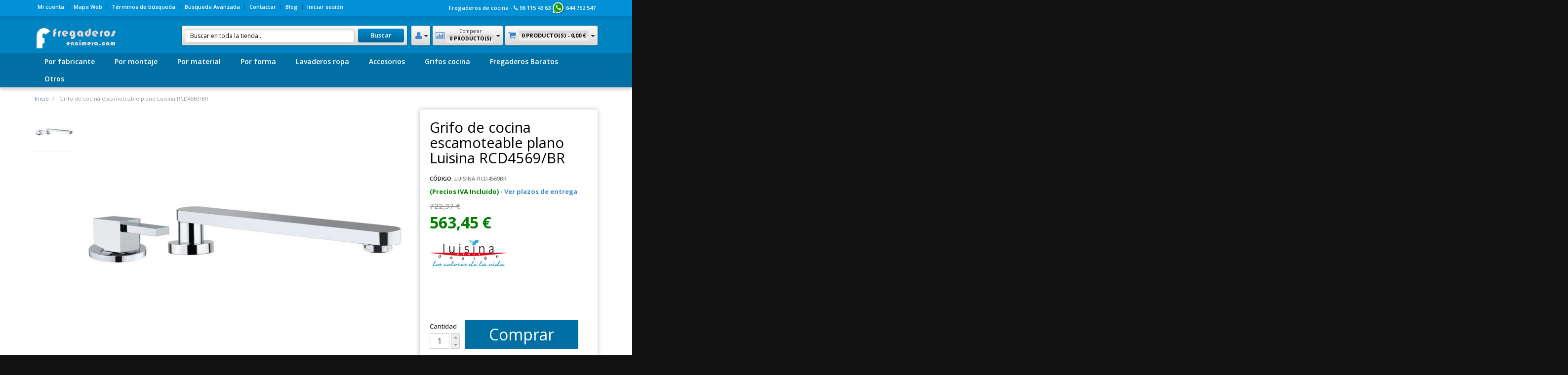

--- FILE ---
content_type: text/html; charset=UTF-8
request_url: https://www.fregaderosencimera.com/grifo-de-cocina-escamoteable-plano-luisina-rcd4569-br.html
body_size: 16861
content:
<!DOCTYPE html>
<html lang="es">
    <head>
        <meta charset="text/html; charset=utf-8">
<meta http-equiv="X-UA-Compatible" content="IE=edge">
<meta name="viewport" content="width=device-width, initial-scale=1, maximum-scale=1, user-scalable=no">
<title>▷ Grifo de cocina escamoteable plano Luisina RCD4569/BR | Comprar oferta</title>
<meta name="description" content="【ESCAMOTEABLE】Grifo de cocina diseño plano Luisina RCD4569BR  | 3 años de garantía | Envío directo">
<meta name="keywords" content="">
<meta name="robots" content="INDEX,FOLLOW">
<link rel="icon" href="https://www.fregaderosencimera.com/media/favicon/default/favicon_1.ico" type="image/x-icon">
<link rel="shortcut icon" href="https://www.fregaderosencimera.com/media/favicon/default/favicon_1.ico" type="image/x-icon">
<!--[if lt IE 7]>
<script type="text/javascript">
//<![CDATA[
    var BLANK_URL = 'https://www.fregaderosencimera.com/js/blank.html';
    var BLANK_IMG = 'https://www.fregaderosencimera.com/js/spacer.gif';
//]]>
</script>
<![endif]-->
<script type="text/javascript">
//<![CDATA[
    var SharkSkin_text = {
		error:'Error',
		information:'Información',
		ok:'Ok',
		continue_shopping:'Continue shopping',
		checkout:'Realizar Pedido',
		shopping_cart:'Carrito de la compra',
		settings_saved:'Settings successfully saved!',
	};
//]]>
</script><link rel="stylesheet" type="text/css" href="https://www.fregaderosencimera.com/media/css_secure/2d1d9800875f587237a2b7a9dd21748e.min.css" media="all" />
<link rel="stylesheet" type="text/css" href="https://www.fregaderosencimera.com/media/css_secure/46c7229768db5fb2c2015c65b8c799db.min.css" />
<script type="text/javascript" src="https://www.fregaderosencimera.com/media/js/e784c262a2a4c609a739e4cac28d9983.min.js"></script>
<link rel="stylesheet" type="text/css" href="//fonts.googleapis.com/css?family=Open+Sans:normal,semibold,bold,italic,semibolditalic,bolditalic" />
<link href="https://www.fregaderosencimera.com/rss/catalog/new/store_id/1/" title="Nuevos productos" rel="alternate" type="application/rss+xml" />
<link rel="canonical" href="https://www.fregaderosencimera.com/grifo-de-cocina-escamoteable-plano-luisina-rcd4569-br.html" />
<!--[if lt IE 9]>
<script type="text/javascript" src="https://www.fregaderosencimera.com/media/js/115c8ffba262baa210e4f4bd142c1212.min.js"></script>
<![endif]-->
<!--[if lt IE 8]>
<link rel="stylesheet" type="text/css" href="https://www.fregaderosencimera.com/media/css_secure/3cb21d5ab259cce5385ff63bb1b41723.min.css" />
<![endif]-->
<script type="text/javascript">
//<![CDATA[
Mage.Cookies.path     = '/';
Mage.Cookies.domain   = '.www.fregaderosencimera.com';
//]]>
</script>
<script type="text/javascript">
//<![CDATA[
optionalZipCountries = ["IE","PA","HK","MO"];
//]]>
</script>
    <script>
        window.dataLayer = window.dataLayer || [];window.dataLayer.push({"customerGroupCode":"NOT LOGGED IN","productId":"1536","productName":"Grifo de cocina escamoteable plano Luisina RCD4569\/BR","productSku":"Luisina-RCD4569BR","productPrice":"563.45","productPriceExcludingTax":"465.66","productTax":"97.79","productTaxRate":21,"productType":"simple","productBrand":"Luisina","pageType":"catalog\/product\/view"});
                        window.dataLayer.push({"ecommerce":{"detail":{"products":[{"id":"1536","name":"Grifo de cocina escamoteable plano Luisina RCD4569\/BR","sku":"Luisina-RCD4569BR","price":"563.45","priceexcludingtax":"465.66","tax":"97.79","taxrate":21,"brand":"Luisina"}]},"currencyCode":"EUR"}});
        (function (w, d, s, l, i) {
            if (i == '') { return console.log('No GTM ID provided'); }
            w[l] = w[l] || [];
            w[l].push({'gtm.start': new Date().getTime(), event: 'gtm.js'});
            if (i == 'DEBUG') return;
            var f = d.getElementsByTagName(s)[0], j = d.createElement(s), dl = l != 'dataLayer' ? '&l=' + l : '';
            var environment = '';
            j.async = true;
            j.src = 'https://www.googletagmanager.com/gtm.js?id=' + i + dl + environment;
            f.parentNode.insertBefore(j, f);
        })(window, document, 'script', 'dataLayer', 'GTM-MDC54VWN');
    </script>
<script type="text/javascript">//<![CDATA[
        var Translator = new Translate({"Please select an option.":"Por favor, seleccione una opci\u00f3n.","This is a required field.":"Campo requerido.","Please enter a valid number in this field.":"Por favor, escriba un n\u00famero v\u00e1lido en este campo.","Please use letters only (a-z or A-Z) in this field.":"Por favor, utilice s\u00f3lo letras (a-z \u00f3 A-Z) en este campo.","Please use only letters (a-z), numbers (0-9) or underscore(_) in this field, first character should be a letter.":"Por favor, use s\u00f3lo letras (a-z), n\u00fameros (0-9) o guiones bajos(_) en este campo. El primer car\u00e1cter debe ser una letra.","Please enter a valid phone number. For example (123) 456-7890 or 123-456-7890.":"Por favor, escriba un n\u00famero de tel\u00e9fono v\u00e1lido.","Please enter a valid date.":"Por favor, escriba una fecha v\u00e1lida.","Please enter a valid email address. For example johndoe@domain.com.":"Por favor, escriba una direcci\u00f3n de correo v\u00e1lida. Por ejemplo perez@dominio.com","Please enter more characters or clean leading or trailing spaces.":"Introduce m\u00e1s caracteres y no utilices espacios","Please make sure your passwords match.":"Aseg\u00farese de que sus contrase\u00f1as coinciden.","Please enter a valid URL. For example http:\/\/www.example.com or www.example.com":"Por favor, escriba una URL v\u00e1lida. Por ejemplo http:\/\/www.ejemplo.com o www.ejemplo.com","Please enter a valid social security number. For example 123-45-6789.":"Por favor, escriba un n\u00famero v\u00e1lido de seguridad social.","Please enter a valid zip code. For example 90602 or 90602-1234.":"Por favor, escriba un c\u00f3digo postal v\u00e1lido.","Please enter a valid zip code.":"Por favor, escriba un c\u00f3digo postal v\u00e1lido.","Please use this date format: dd\/mm\/yyyy. For example 17\/03\/2006 for the 17th of March, 2006.":"Por favor, use este formato de fecha: dd\/mm\/aaaa. Por ejemplo, 17\/03\/2006 para 17 de marzo de 2006.","Please enter a valid $ amount. For example $100.00.":"Por favor, escriba un importe v\u00e1lido.","Please select one of the above options.":"Por favor, seleccione una de las opciones arriba.","Please select one of the options.":"Por favor, seleccione una de las opciones.","Please select State\/Province.":"Por favor, seleccione Estado\/Provincia","Please enter a number greater than 0 in this field.":"Por favor, escriba un n\u00famero mayor que 0 en este campo.","Please enter a valid credit card number.":"Por favor, escriba un n\u00famero de tarjeta de cr\u00e9dito v\u00e1lido.","Please wait, loading...":"Por favor, espere. Cargando...","Complete":"Completa","Add Products":"A\u00f1adir productos","Please choose to register or to checkout as a guest":"Por favor, elija registrarse o comprar como invitado","Please specify shipping method.":"Por favor, especifique m\u00e9todo de env\u00edo.","Please specify payment method.":"Por favor, especifique forma de pago.","Add to Cart":"Comprar","In Stock":"","Out of Stock":"Fuera de existencia"});
        //]]></script>
<style type="text/css">
  .tooltip {
    display: inline;
    position: relative;
  }
  .tooltip:hover:after {
    bottom: 26px;
    content: attr(title); /* este es el texto que será mostrado */
    left: 20%;
    position: absolute;
    z-index: 98;
    /* el formato gráfico */
    background: rgba(0,0,0, 1); /* el color de fondo */
    border-radius: 5px;
    color: #ff6600; /* el color del texto */
    font-family: Arial;
    font-size: 12px;
    padding: 5px 15px;
    text-align: center;
    width: 120px;
  }
  .tooltip:hover:before {
background: rgba(0,0,0, 1);
    bottom: 20px;
    content: "";
    left: 50%;
    position: absolute;
    z-index: 99;
    /* el triángulo inferior */
    border: solid;
    border-color: rgba(229,255,204, 1) transparent;
    border-width: 6px 6px 0 6px;
  }
</style>
<style>p.top-promo {display: none;}</style> 
  <style>.special-price .price-label {display: none;}</style>

<script type="text/javascript" src="//platform-api.sharethis.com/js/sharethis.js#property=59a7ef118774280011225a1d&product=inline-share-buttons"></script>

<style>.category-banner .text-box {color: navy;}</style>

<style>
.category-products .products-grid .item .product-list-grid-box .price-box
{
text-align: center;
}
.category-products .products-grid .item .product-list-grid-box .price-box .special-price .price {
    color: #239b56;
font-size: x-large;
}
.category-products .products-grid .item .product-list-grid-box .price-box .old-price .price {
    color: #c00;
}

.product-page .product-short-info-box .product-shop-container .qty-holder + .btn-add-to-cart {
   font-size: xx-large;
   padding: 6px 15%;
}

.product-page .product-short-info-box .price-box .special-price .price {
    color: green;
}

.product-page .product-short-info-box .product-shop-container .price-box .special-price .price, .product-page .product-short-info-box .product-shop-container .price-box .full-product-price .price {
    font-size: xx-large;
}

.button.btn.btn-primary.btn-proceed-checkout.btn-checkout {
    font-size: xx-large;
}

.old-price {
    text-decoration: line-through;
    color: red;
}

.special-price {
    color: green;
}

.product-page .product-page-crosssell .price-box {
    font-size: x-large;
}

.product-page .product-page-right .product .product-details .price-box {
    font-size: x-large;
}


.category-products .products-grid .item .product-list-grid-box .product-name a {
    font-size: 14px;
    font-weight: 400;
}

.btn.btn-primary.add-to-cart {
    font-size: x-large;
    padding: 6px 40%;
}
.radio
{
display: inline;
}

.revi_rating_container {
    display: none;
}
</style>

<!-- Google Tag Manager -->
<script>(function(w,d,s,l,i){w[l]=w[l]||[];w[l].push({'gtm.start':
new Date().getTime(),event:'gtm.js'});var f=d.getElementsByTagName(s)[0],
j=d.createElement(s),dl=l!='dataLayer'?'&l='+l:'';j.async=true;j.src=
'https://www.googletagmanager.com/gtm.js?id='+i+dl;f.parentNode.insertBefore(j,f);
})(window,document,'script','dataLayer','GTM-MDC54VWN');</script>
<!-- End Google Tag Manager -->
    </head>
    <body class=" catalog-product-view catalog-product-view product-grifo-de-cocina-escamoteable-plano-luisina-rcd4569-br">

            <noscript>
        <iframe src="https://www.googletagmanager.com/ns.html?id=GTM-MDC54VWN" height="0" width="0" style="display:none;visibility:hidden"></iframe>
    </noscript>
<div class="widget widget-static-block"></div>

        <div id="sharkskin-global-notices">
                <noscript>
        <div class="global-site-notice noscript">
            <div class="container notice-inner">    
                <p><strong>JavaScript seems to be disabled in your browser.</strong><br />
                You must have JavaScript enabled in your browser to utilize the functionality of this website.</p>
            </div>
        </div>
    </noscript>
                    </div>
        <header id="sharkskin-header" class="container-fluid">
    <div class="row">
        <section id="sharkskin-header-top">
            <div class="container">
                <div class="row">
                    <div class="col-sm-12 sharkskin-collapse sharkskin-collapse-fixed sharkskin-collapse-left" id="sharkskin-header-switchers-collapse">
                                                                                                <div class="sharkskin-header-toplinks sharkskin-collapse sharkskin-collapse-fixed sharkskin-collapse-left" id="sharkskin-header-toplinks-collapse">
                            <ul class="sharkskin-links">
                        <li class="first" ><a href="https://www.fregaderosencimera.com/customer/account/" title="Mi cuenta" >Mi cuenta</a></li>
                                <li ><a href="https://www.fregaderosencimera.com/catalog/seo_sitemap/category/" title="Mapa Web" >Mapa Web</a></li>
                                <li ><a href="https://www.fregaderosencimera.com/catalogsearch/term/popular/" title="Términos de búsqueda" >Términos de búsqueda</a></li>
                                <li ><a href="https://www.fregaderosencimera.com/catalogsearch/advanced/" title="Búsqueda Avanzada" >Búsqueda Avanzada</a></li>
                                <li ><a href="https://www.fregaderosencimera.com/contacts/" title="Contactar" >Contactar</a></li>
                                <li ><a href="https://www.fregaderosencimera.com/noticias/" title="Blog" class="top-link-blog">Blog</a></li>
                                <li class=" last" ><a href="https://www.fregaderosencimera.com/customer/account/login/" title="Iniciar sesión" >Iniciar sesión</a></li>
            </ul>
                        </div>
                        <div class="welcome-msg hidden-xs">Fregaderos de cocina - <i class="fa fa-phone"></i> 96 115 43 63 <img src="https://www.fregaderosencimera.com/media/wysiwyg/logos/logo-wassap.png" alt="Whatsapp 644 752 547" title="Whatsapp 644 752 547" width="25"> 644 752 547 </div>
                    </div>
                </div>
            </div>
        </section>
        <section id="sharkskin-header-main">
            <div id="sharkskin-header-main-container" class="container sharkskin-collapse-global-header">
                <div class="row">
                    <div class="col-xs-4 sharkskin-header-mobile-toggle sharkskin-collapse-visible text-left-xs">
                        <div class="btn-group">
            <button type="button" class="btn btn-clear sharkskin-collapse-toggle first last" data-target="#sharkskin-header-menu-collapse"><i class="fa fa-bars"></i></button>
    </div>
                    </div>
                    <div class="col-md-3 col-xs-4 text-center-xs text-left-md">
                                                <h2 class="logo sharkskin-collapse">
                                                    <a href="https://www.fregaderosencimera.com/" title="Fregaderos de cocina" class="logo">
                                <img src="https://www.fregaderosencimera.com/media/cache/1/wysiwyg/logo/165x47/a4e40ebdc3e371adff845072e1c73f37/default/logo-fregaderos-encimera.png" alt="Fregaderos de cocina" width="165"height="47">
                            </a>
                                                </h2>
                                                
                        
                        <h2 class="mobile-logo sharkskin-collapse-visible">
                            <a href="https://www.fregaderosencimera.com/" title="Fregaderos de cocina" class="logo">
                                <img src="https://www.fregaderosencimera.com/media/cache/1/wysiwyg/logo/150x43/a4e40ebdc3e371adff845072e1c73f37/default/logo-fregaderos-encimera.png" alt="Fregaderos de cocina">
                            </a>
                        </h2>
                    </div>
                    <div class="col-xs-4 sharkskin-header-mobile-toggle sharkskin-collapse-visible text-right-xs">
                        <div class="btn-group">
            <button type="button" class="btn btn-clear sharkskin-collapse-toggle first" data-target="#sharkskin-header-search-collapse"><i class="fa fa-search"></i></button>
            <button type="button" class="btn btn-clear sharkskin-collapse-toggle  last" data-target="#sharkskin-header-cart-collapse"><i class="fa fa-shopping-cart"></i></button>
    </div>
                    </div>
                    <div class="col-md-9 col-xs-12">
                        <div class="sharkskin-header-widget sharkskin-header-cart sharkskin-collapse sharkskin-collapse-fixed sharkskin-collapse-left" id="sharkskin-header-cart-collapse">
                            <div id="sharkskin-header-cart">
    <a href="https://www.fregaderosencimera.com/checkout/cart/" class="widget-header">
        <i class="fa fa-shopping-cart"></i>
        <span class="sharkskin-cart-items">
            0 Producto(s) -
                            <span class="price">0,00 €</span>                                    </span>
        <i class="fa fa-caret-down"></i>
    </a>
    <div class="widget-content">
        
<div id="minicart-error-message" class="minicart-message"></div>
<div id="minicart-success-message" class="minicart-message"></div>
<div class="minicart-wrapper">
    <p class="block-subtitle">
        Artículo(s) añadidos recientemente    </p>
                    <div class="empty">No tiene artículos en su carrito de compras.</div>
    </div>    </div>
</div>                        </div>
                        <div class="sharkskin-header-widget sharkskin-header-compare sharkskin-collapse sharkskin-collapse-fixed sharkskin-collapse-left" id="sharkskin-header-compare-collapse">
                            <div id="sharkskin-header-compare">
    <a href="https://www.fregaderosencimera.com/catalog/product_compare/index/uenc/aHR0cHM6Ly93d3cuZnJlZ2FkZXJvc2VuY2ltZXJhLmNvbS9ncmlmby1kZS1jb2NpbmEtZXNjYW1vdGVhYmxlLXBsYW5vLWx1aXNpbmEtcmNkNDU2OS1ici5odG1s/" class="widget-header">
        <i class="fa fa-bar-chart-o fa-2"></i>
        <span class="sharkskin-compare-middle-container">
            <small>Comparar</small>
            <span class="sharkskin-compare-items">0 Producto(s)</span>
        </span>
        <i class="fa fa-caret-down"></i>
    </a>
    <div class="widget-content">
        <div class="block block-list block-compare-header">
            <div class="block-content">
                            <div class="empty">No tiene artículos para comparar.</div>
                        </div>
        </div>
    </div>
</div>                        </div>
                                                <div class="sharkskin-header-widget last sharkskin-header-user-links sharkskin-collapse sharkskin-collapse-fixed sharkskin-collapse-left" id="sharkskin-header-user-links-collapse">
                            <a href="https://www.fregaderosencimera.com/customer/account/" class="widget-header">
    <i class="fa fa-user"></i>
    <i class="fa fa-caret-down"></i>
</a>
<div class="widget-content">
    <ul class="sharkskin-links">
                                    </ul>
</div>                        </div>
                                                <div class="sharkskin-header-search sharkskin-collapse sharkskin-collapse-fixed sharkskin-collapse-top" id="sharkskin-header-search-collapse">
                            <form id="search-mini-form-header" action="https://www.fregaderosencimera.com/catalogsearch/result/" method="get"
    class="searchautocomplete UI-SEARCHAUTOCOMPLETE"
    data-tip="Buscar en toda la tienda..."
    data-url="//www.fregaderosencimera.com/searchautocomplete/ajax/get/"
    data-minchars="3"
    data-delay="500">

    <div class="form-search search-form">
        
        <span class="search-submit-wrapper">
        <button type="submit" title="Buscar" id="search-submit-header"  class="button search-button"><span><span>Buscar</span></span></button>
        </span>

        <span class="search-input-wrapper">

        
        <input id="search-input-header" type="text" autocomplete="off"  name="q" value="" class="input-text UI-SEARCH UI-NAV-INPUT" maxlength="128" />
        

        <div class="searchautocomplete-loader UI-LOADER">
            <div id="g01"></div>
            <div id="g02"></div>
            <div id="g03"></div>
            <div id="g04"></div>
            <div id="g05"></div>
            <div id="g06"></div>
            <div id="g07"></div>
            <div id="g08"></div>
        </div>
        </span>
        <div style="display:none" id="search_autocomplete" class="UI-PLACEHOLDER search-autocomplete searchautocomplete-placeholder"></div>
    </div>
</form>
                        </div>
                    </div>
                </div>
            </div>
        </section>
                <nav id="sharkskin-header-menu">
            <div id="sharkskin-header-menu-container" class="sharkskin-sticky">
                <div class="container">
                    <div class="sharkskin-collapse sharkskin-collapse-fixed sharkskin-collapse-left" id="sharkskin-header-menu-collapse">
                        <div class="sharkskin-collapse-fwr">
                            <ul class="sharkskin-megamenu"><li class="level0 nav-1 first parent"><button type="button" class="btn btn-clear sharkskin-mobile-opener sharkskin-collapse-visible"><i class="fa fa-chevron-right"></i></button><a href="https://www.fregaderosencimera.com/fabricante.html" class="level0 has-children">Por fabricante</a><ul class="level0 megamenu-dropdown megamenu-mega2"><li class="level1 sharkskin-collapse-visible sharkskin-mobile-closer">Por fabricante</li><li class="level1 sharkskin-collapse-visible"><a class="level1" href="https://www.fregaderosencimera.com/fabricante.html">Ver Todo Por fabricante</a></li><li class="level1 nav-1-1 first megamenu-col clear-left col-first"><a href="https://www.fregaderosencimera.com/fabricante/fregaderos-poalgi.html" class="level1 "><div class="child-image"><img class="sharkskin-unsharp sharkskin-collapse" alt="Fregaderos Poalgi" title="Fregaderos Poalgi en fregaderosencimera.com" src="https://www.fregaderosencimera.com/media/cache/1/catalog/category/150x100/a4e40ebdc3e371adff845072e1c73f37/fregaderos-poalgi-2021.jpg" width="150" height="100" /></div><span class="child-title">Fregaderos Poalgi</span></a></li><li class="level1 nav-1-2 megamenu-col"><a href="https://www.fregaderosencimera.com/fabricante/fregaderos-syan.html" class="level1 "><div class="child-image"><img class="sharkskin-unsharp sharkskin-collapse" alt="Fregaderos Syan" title="Fregaderos Syan en fregaderosencimera.com" src="https://www.fregaderosencimera.com/media/cache/1/catalog/category/150x100/a4e40ebdc3e371adff845072e1c73f37/fregaderos-syan.jpg" width="150" height="100" /></div><span class="child-title">Fregaderos Syan</span></a></li><li class="level1 nav-1-3 megamenu-col"><a href="https://www.fregaderosencimera.com/fabricante/fregaderos-mundilite.html" class="level1 "><div class="child-image"><img class="sharkskin-unsharp sharkskin-collapse" alt="Fregaderos Mundilite" title="Fregaderos Mundilite en fregaderosencimera.com" src="https://www.fregaderosencimera.com/media/cache/1/catalog/category/150x100/a4e40ebdc3e371adff845072e1c73f37/fregaderos-mundilite.jpg" width="150" height="100" /></div><span class="child-title">Fregaderos Mundilite</span></a></li><li class="level1 nav-1-4 megamenu-col"><a href="https://www.fregaderosencimera.com/fabricante/fregaderos-andemen.html" class="level1 "><div class="child-image"><img class="sharkskin-unsharp sharkskin-collapse" alt="Fregaderos Andemen" title="Fregaderos Andemen en fregaderosencimera.com" src="https://www.fregaderosencimera.com/media/cache/1/catalog/category/150x100/a4e40ebdc3e371adff845072e1c73f37/logo-andemen-150_1.jpg" width="150" height="100" /></div><span class="child-title">Fregaderos Andemen</span></a></li><li class="level1 nav-1-5 megamenu-col"><a href="https://www.fregaderosencimera.com/fabricante/fregaderos-teka.html" class="level1 "><div class="child-image"><img class="sharkskin-unsharp sharkskin-collapse" alt="Fregaderos Teka" title="Fregaderos Teka en fregaderosencimera.com" src="https://www.fregaderosencimera.com/media/cache/1/catalog/category/150x100/a4e40ebdc3e371adff845072e1c73f37/fregaderos-teka.jpg" width="150" height="100" /></div><span class="child-title">Fregaderos Teka</span></a></li><li class="level1 nav-1-6 megamenu-col"><a href="https://www.fregaderosencimera.com/fabricante/fregaderos-reginox.html" class="level1 "><div class="child-image"><img class="sharkskin-unsharp sharkskin-collapse" alt="Fregaderos Reginox" title="Fregaderos Reginox en fregaderosencimera.com" src="https://www.fregaderosencimera.com/media/cache/1/catalog/category/150x100/a4e40ebdc3e371adff845072e1c73f37/fregaderos-reginox.jpg" width="150" height="100" /></div><span class="child-title">Fregaderos Reginox</span></a></li><li class="level1 nav-1-7 megamenu-col clear-left col-first"><a href="https://www.fregaderosencimera.com/fabricante/fregaderos-sf.html" class="level1 "><div class="child-image"><img class="sharkskin-unsharp sharkskin-collapse" alt="Fregaderos SF" title="Fregaderos SF en fregaderosencimera.com" src="https://www.fregaderosencimera.com/media/cache/1/catalog/category/150x100/a4e40ebdc3e371adff845072e1c73f37/fregaderos-SF.jpg" width="150" height="100" /></div><span class="child-title">Fregaderos SF</span></a></li><li class="level1 nav-1-8 megamenu-col"><a href="https://www.fregaderosencimera.com/fabricante/fregaderos-rodi.html" class="level1 "><div class="child-image"><img class="sharkskin-unsharp sharkskin-collapse" alt="Fregaderos Rodi" title="Fregaderos Rodi en fregaderosencimera.com" src="https://www.fregaderosencimera.com/media/cache/1/catalog/category/150x100/a4e40ebdc3e371adff845072e1c73f37/fregaderos-rodi.jpg" width="150" height="100" /></div><span class="child-title">Fregaderos Rodi</span></a></li><li class="level1 nav-1-9 megamenu-col"><a href="https://www.fregaderosencimera.com/fabricante/fregaderos-luisina.html" class="level1 "><div class="child-image"><img class="sharkskin-unsharp sharkskin-collapse" alt="Fregaderos Luisina" title="Fregaderos Luisina en fregaderosencimera.com" src="https://www.fregaderosencimera.com/media/cache/1/catalog/category/150x100/a4e40ebdc3e371adff845072e1c73f37/fregaderos-luisina.jpg" width="150" height="100" /></div><span class="child-title">Fregaderos Luisina</span></a></li><li class="level1 nav-1-10 megamenu-col"><a href="https://www.fregaderosencimera.com/fabricante/fregaderos-chambord.html" class="level1 "><div class="child-image"><img class="sharkskin-unsharp sharkskin-collapse" alt="Fregaderos Chambord" title="Fregaderos Chambord en fregaderosencimera.com" src="https://www.fregaderosencimera.com/media/cache/1/catalog/category/150x100/a4e40ebdc3e371adff845072e1c73f37/fregaderos-chambord.jpg" width="150" height="100" /></div><span class="child-title">Fregaderos Chambord</span></a></li><li class="level1 nav-1-11 megamenu-col"><a href="https://www.fregaderosencimera.com/fabricante/fregaderos-pyramis.html" class="level1 "><div class="child-image"><img class="sharkskin-unsharp sharkskin-collapse" alt="Fregaderos Pyramis" title="Fregaderos Pyramis en fregaderosencimera.com" src="https://www.fregaderosencimera.com/media/cache/1/catalog/category/150x100/a4e40ebdc3e371adff845072e1c73f37/fregaderos-pyramis.jpg" width="150" height="100" /></div><span class="child-title">Fregaderos Pyramis</span></a></li><li class="level1 nav-1-12 last megamenu-col"><a href="https://www.fregaderosencimera.com/fabricante/fregaderos-roca.html" class="level1 "><div class="child-image"><img class="sharkskin-unsharp sharkskin-collapse" alt="Fregaderos Roca" title="Fregaderos Roca en fregaderosencimera.com" src="https://www.fregaderosencimera.com/media/cache/1/catalog/category/150x100/a4e40ebdc3e371adff845072e1c73f37/fregaderos-roca.jpg" width="150" height="100" /></div><span class="child-title">Fregaderos Roca</span></a></li></ul></li><li class="level0 nav-2 parent"><button type="button" class="btn btn-clear sharkskin-mobile-opener sharkskin-collapse-visible"><i class="fa fa-chevron-right"></i></button><a href="https://www.fregaderosencimera.com/por-tipo-de-montaje.html" class="level0 has-children">Por montaje</a><ul class="level0 megamenu-dropdown megamenu-mega2"><li class="level1 sharkskin-collapse-visible sharkskin-mobile-closer">Por montaje</li><li class="level1 sharkskin-collapse-visible"><a class="level1" href="https://www.fregaderosencimera.com/por-tipo-de-montaje.html">Ver Todo Por montaje</a></li><li class="level1 nav-2-1 first megamenu-col clear-left col-first"><a href="https://www.fregaderosencimera.com/por-tipo-de-montaje/fregaderos-sobre-encimera.html" class="level1 "><div class="child-image"><img class="sharkskin-unsharp sharkskin-collapse" alt="Fregaderos Sobre Encimera" title="Fregaderos Sobre Encimera en fregaderosencimera.com" src="https://www.fregaderosencimera.com/media/cache/1/catalog/category/150x100/a4e40ebdc3e371adff845072e1c73f37/fregaderos-sobre-encimera.jpg" width="150" height="100" /></div><span class="child-title">Fregaderos Sobre Encimera</span></a></li><li class="level1 nav-2-2 megamenu-col"><a href="https://www.fregaderosencimera.com/por-tipo-de-montaje/bajo-encimera.html" class="level1 "><div class="child-image"><img class="sharkskin-unsharp sharkskin-collapse" alt="Fregaderos Bajo Encimera" title="Fregaderos Bajo Encimera en fregaderosencimera.com" src="https://www.fregaderosencimera.com/media/cache/1/catalog/category/150x100/a4e40ebdc3e371adff845072e1c73f37/fregaderos-bajo-encimera.jpg" width="150" height="100" /></div><span class="child-title">Fregaderos Bajo Encimera</span></a></li><li class="level1 nav-2-3 megamenu-col"><a href="https://www.fregaderosencimera.com/por-tipo-de-montaje/enrasado-encimera.html" class="level1 "><div class="child-image"><img class="sharkskin-unsharp sharkskin-collapse" alt="Fregaderos Enrasado Encimera" title="Fregaderos Enrasado Encimera en fregaderosencimera.com" src="https://www.fregaderosencimera.com/media/cache/1/catalog/category/150x100/a4e40ebdc3e371adff845072e1c73f37/fregaderos-enrasado.jpg" width="150" height="100" /></div><span class="child-title">Fregaderos Enrasado Encimera</span></a></li><li class="level1 nav-2-4 last megamenu-col"><a href="https://www.fregaderosencimera.com/por-tipo-de-montaje/sobre-mueble.html" class="level1 "><div class="child-image"><img class="sharkskin-unsharp sharkskin-collapse" alt="Fregaderos Sobre Mueble" title="Fregaderos Sobre Mueble en fregaderosencimera.com" src="https://www.fregaderosencimera.com/media/cache/1/catalog/category/150x100/a4e40ebdc3e371adff845072e1c73f37/fregaderos-sobre-mueble.jpg" width="150" height="100" /></div><span class="child-title">Fregaderos Sobre Mueble</span></a></li></ul></li><li class="level0 nav-3 parent"><button type="button" class="btn btn-clear sharkskin-mobile-opener sharkskin-collapse-visible"><i class="fa fa-chevron-right"></i></button><a href="https://www.fregaderosencimera.com/por-tipo-de-material.html" class="level0 has-children">Por material</a><ul class="level0 megamenu-dropdown megamenu-mega2"><li class="level1 sharkskin-collapse-visible sharkskin-mobile-closer">Por material</li><li class="level1 sharkskin-collapse-visible"><a class="level1" href="https://www.fregaderosencimera.com/por-tipo-de-material.html">Ver Todo Por material</a></li><li class="level1 nav-3-1 first megamenu-col clear-left col-first"><a href="https://www.fregaderosencimera.com/por-tipo-de-material/fregaderos-de-acero-inoxidable.html" class="level1 "><div class="child-image"><img class="sharkskin-unsharp sharkskin-collapse" alt="Fregaderos de Acero inoxidable" title="Fregaderos de Acero inoxidable en fregaderosencimera.com" src="https://www.fregaderosencimera.com/media/cache/1/catalog/category/150x100/a4e40ebdc3e371adff845072e1c73f37/fregaderos-acero.jpg" width="150" height="100" /></div><span class="child-title">Fregaderos de Acero inoxidable</span></a></li><li class="level1 nav-3-2 megamenu-col"><a href="https://www.fregaderosencimera.com/por-tipo-de-material/fregaderos-de-fibra.html" class="level1 "><div class="child-image"><img class="sharkskin-unsharp sharkskin-collapse" alt="Fregaderos de Fibra" title="Fregaderos de Fibra en fregaderosencimera.com" src="https://www.fregaderosencimera.com/media/cache/1/catalog/category/150x100/a4e40ebdc3e371adff845072e1c73f37/fregaderos-fibra.jpg" width="150" height="100" /></div><span class="child-title">Fregaderos de Fibra</span></a></li><li class="level1 nav-3-3 megamenu-col"><a href="https://www.fregaderosencimera.com/por-tipo-de-material/fregaderos-de-granito.html" class="level1 "><div class="child-image"><img class="sharkskin-unsharp sharkskin-collapse" alt="Fregaderos de Granito" title="Fregaderos de Granito en fregaderosencimera.com" src="https://www.fregaderosencimera.com/media/cache/1/catalog/category/150x100/a4e40ebdc3e371adff845072e1c73f37/fregaderos-granito.jpg" width="150" height="100" /></div><span class="child-title">Fregaderos de Granito</span></a></li><li class="level1 nav-3-4 megamenu-col"><a href="https://www.fregaderosencimera.com/por-tipo-de-material/poalgi-hekla.html" class="level1 "><div class="child-image"><img class="sharkskin-unsharp sharkskin-collapse" alt="Poalgi Hekla" title="Poalgi Hekla en fregaderosencimera.com" src="https://www.fregaderosencimera.com/media/cache/1/catalog/category/150x100/a4e40ebdc3e371adff845072e1c73f37/poalgi-hekla.jpg" width="150" height="100" /></div><span class="child-title">Poalgi Hekla</span></a></li><li class="level1 nav-3-5 megamenu-col"><a href="https://www.fregaderosencimera.com/por-tipo-de-material/fregaderos-sinteticos.html" class="level1 "><div class="child-image"><img class="sharkskin-unsharp sharkskin-collapse" alt="Fregaderos Sintéticos Solid" title="Fregaderos Sintéticos Solid en fregaderosencimera.com" src="https://www.fregaderosencimera.com/media/cache/1/catalog/category/150x100/a4e40ebdc3e371adff845072e1c73f37/fregaderos-sinteticos-solid.jpg" width="150" height="100" /></div><span class="child-title">Fregaderos Sintéticos Solid</span></a></li><li class="level1 nav-3-6 last megamenu-col"><a href="https://www.fregaderosencimera.com/por-tipo-de-material/fregaderos-de-ceramica.html" class="level1 "><div class="child-image"><img class="sharkskin-unsharp sharkskin-collapse" alt="Fregaderos de Cerámica" title="Fregaderos de Cerámica en fregaderosencimera.com" src="https://www.fregaderosencimera.com/media/cache/1/catalog/category/150x100/a4e40ebdc3e371adff845072e1c73f37/fregaderos-ceramica.jpg" width="150" height="100" /></div><span class="child-title">Fregaderos de Cerámica</span></a></li><li class="level1 megamenu-bottom sharkskin-collapse"><p style="text-align: center;"><a href="https://www.fregaderosencimera.com/por-tipo-de-material/poalgi-hekla.html" title="Poalgi Hekla"><img alt="Fregaderos de granito Poalgi Hekla" src="https://www.fregaderosencimera.com/media/wysiwyg/modelos/poalgi/hekla/banner-fregaderos-poalgi-hekla.jpg" title="Fregaderos de granito Poalgi Hekla" /></a></p></li></ul></li><li class="level0 nav-4 parent"><button type="button" class="btn btn-clear sharkskin-mobile-opener sharkskin-collapse-visible"><i class="fa fa-chevron-right"></i></button><a href="https://www.fregaderosencimera.com/fregadero.html" class="level0 has-children">Por forma</a><ul class="level0 megamenu-dropdown megamenu-mega2"><li class="level1 sharkskin-collapse-visible sharkskin-mobile-closer">Por forma</li><li class="level1 sharkskin-collapse-visible"><a class="level1" href="https://www.fregaderosencimera.com/fregadero.html">Ver Todo Por forma</a></li><li class="level1 nav-4-1 first megamenu-col clear-left col-first"><a href="https://www.fregaderosencimera.com/fregadero/un-seno.html" class="level1 "><div class="child-image"><img class="sharkskin-unsharp sharkskin-collapse" alt="Fregadero un seno" title="Fregadero un seno en fregaderosencimera.com" src="https://www.fregaderosencimera.com/media/cache/1/catalog/category/150x100/a4e40ebdc3e371adff845072e1c73f37/fregadero-un-seno.jpg" width="150" height="100" /></div><span class="child-title">Fregadero un seno</span></a></li><li class="level1 nav-4-2 megamenu-col"><a href="https://www.fregaderosencimera.com/fregadero/un-seno-y-escurridor.html" class="level1 "><div class="child-image"><img class="sharkskin-unsharp sharkskin-collapse" alt="Fregadero un seno y escurridor" title="Fregadero un seno y escurridor en fregaderosencimera.com" src="https://www.fregaderosencimera.com/media/cache/1/catalog/category/150x100/a4e40ebdc3e371adff845072e1c73f37/fregadero-un-seno-y-escurridor.jpg" width="150" height="100" /></div><span class="child-title">Fregadero un seno y escurridor</span></a></li><li class="level1 nav-4-3 megamenu-col"><a href="https://www.fregaderosencimera.com/fregadero/dos-senos.html" class="level1 "><div class="child-image"><img class="sharkskin-unsharp sharkskin-collapse" alt="Fregadero dos senos" title="Fregadero dos senos en fregaderosencimera.com" src="https://www.fregaderosencimera.com/media/cache/1/catalog/category/150x100/a4e40ebdc3e371adff845072e1c73f37/fregadero-dos-senos.jpg" width="150" height="100" /></div><span class="child-title">Fregadero dos senos</span></a></li><li class="level1 nav-4-4 megamenu-col"><a href="https://www.fregaderosencimera.com/fregadero/dos-senos-y-escurridor.html" class="level1 "><div class="child-image"><img class="sharkskin-unsharp sharkskin-collapse" alt="Fregadero dos senos y escurridor" title="Fregadero dos senos y escurridor en fregaderosencimera.com" src="https://www.fregaderosencimera.com/media/cache/1/catalog/category/150x100/a4e40ebdc3e371adff845072e1c73f37/fregadero-dos-senos-y-escurridor.jpg" width="150" height="100" /></div><span class="child-title">Fregadero dos senos y escurridor</span></a></li><li class="level1 nav-4-5 megamenu-col"><a href="https://www.fregaderosencimera.com/fregadero/esquinero.html" class="level1 "><div class="child-image"><img class="sharkskin-unsharp sharkskin-collapse" alt="Fregadero esquinero" title="Fregadero esquinero en fregaderosencimera.com" src="https://www.fregaderosencimera.com/media/cache/1/catalog/category/150x100/a4e40ebdc3e371adff845072e1c73f37/fregadero-esquinero.jpg" width="150" height="100" /></div><span class="child-title">Fregadero esquinero</span></a></li><li class="level1 nav-4-6 megamenu-col"><a href="https://www.fregaderosencimera.com/fregadero/con-escurridor.html" class="level1 "><div class="child-image"><img class="sharkskin-unsharp sharkskin-collapse" alt="Fregadero con escurridor" title="Fregadero con escurridor en fregaderosencimera.com" src="https://www.fregaderosencimera.com/media/cache/1/catalog/category/150x100/a4e40ebdc3e371adff845072e1c73f37/fregadero-con-escurridor.jpg" width="150" height="100" /></div><span class="child-title">Fregadero con escurridor</span></a></li><li class="level1 nav-4-7 megamenu-col clear-left col-first"><a href="https://www.fregaderosencimera.com/fregadero/pequeno.html" class="level1 "><div class="child-image"><img class="sharkskin-unsharp sharkskin-collapse" alt="Fregadero pequeño" title="Fregadero pequeño en fregaderosencimera.com" src="https://www.fregaderosencimera.com/media/cache/1/catalog/category/150x100/a4e40ebdc3e371adff845072e1c73f37/fregadero-pequeno.jpg" width="150" height="100" /></div><span class="child-title">Fregadero pequeño</span></a></li><li class="level1 nav-4-8 megamenu-col"><a href="https://www.fregaderosencimera.com/fregadero/grande.html" class="level1 "><div class="child-image"><img class="sharkskin-unsharp sharkskin-collapse" alt="Fregadero grande" title="Fregadero grande en fregaderosencimera.com" src="https://www.fregaderosencimera.com/media/cache/1/catalog/category/150x100/a4e40ebdc3e371adff845072e1c73f37/fregadero-grande.jpg" width="150" height="100" /></div><span class="child-title">Fregadero grande</span></a></li><li class="level1 nav-4-9 megamenu-col"><a href="https://www.fregaderosencimera.com/fregadero/doble.html" class="level1 "><div class="child-image"><img class="sharkskin-unsharp sharkskin-collapse" alt="Fregadero doble" title="Fregadero doble en fregaderosencimera.com" src="https://www.fregaderosencimera.com/media/cache/1/catalog/category/150x100/a4e40ebdc3e371adff845072e1c73f37/fregadero-doble.jpg" width="150" height="100" /></div><span class="child-title">Fregadero doble</span></a></li><li class="level1 nav-4-10 megamenu-col"><a href="https://www.fregaderosencimera.com/fregadero/redondo.html" class="level1 "><div class="child-image"><img class="sharkskin-unsharp sharkskin-collapse" alt="Fregadero redondo" title="Fregadero redondo en fregaderosencimera.com" src="https://www.fregaderosencimera.com/media/cache/1/catalog/category/150x100/a4e40ebdc3e371adff845072e1c73f37/fregadero-redondo.jpg" width="150" height="100" /></div><span class="child-title">Fregadero redondo</span></a></li><li class="level1 nav-4-11 megamenu-col"><a href="https://www.fregaderosencimera.com/fregadero/cuadrado.html" class="level1 "><div class="child-image"><img class="sharkskin-unsharp sharkskin-collapse" alt="Fregadero cuadrado" title="Fregadero cuadrado en fregaderosencimera.com" src="https://www.fregaderosencimera.com/media/cache/1/catalog/category/150x100/a4e40ebdc3e371adff845072e1c73f37/fregadero-cuadrado.jpg" width="150" height="100" /></div><span class="child-title">Fregadero cuadrado</span></a></li><li class="level1 nav-4-12 last megamenu-col"><a href="https://www.fregaderosencimera.com/fregadero/rectangular.html" class="level1 "><div class="child-image"><img class="sharkskin-unsharp sharkskin-collapse" alt="Fregadero rectangular" title="Fregadero rectangular en fregaderosencimera.com" src="https://www.fregaderosencimera.com/media/cache/1/catalog/category/150x100/a4e40ebdc3e371adff845072e1c73f37/fregadero-rectangular.jpg" width="150" height="100" /></div><span class="child-title">Fregadero rectangular</span></a></li></ul></li><li class="level0 nav-5"><a href="https://www.fregaderosencimera.com/lavaderos-de-ropa.html" class="level0 ">Lavaderos ropa</a></li><li class="level0 nav-6 parent"><button type="button" class="btn btn-clear sharkskin-mobile-opener sharkskin-collapse-visible"><i class="fa fa-chevron-right"></i></button><a href="https://www.fregaderosencimera.com/accesorios.html" class="level0 has-children">Accesorios</a><ul class="level0 megamenu-dropdown megamenu-mega2"><li class="level1 sharkskin-collapse-visible sharkskin-mobile-closer">Accesorios</li><li class="level1 sharkskin-collapse-visible"><a class="level1" href="https://www.fregaderosencimera.com/accesorios.html">Ver Todo Accesorios</a></li><li class="level1 nav-6-1 first megamenu-col clear-left col-first"><a href="https://www.fregaderosencimera.com/accesorios/enchufes-para-cocinas.html" class="level1 "><div class="child-image"><img class="sharkskin-unsharp sharkskin-collapse" alt="Enchufes para cocinas" title="Enchufes para cocinas en fregaderosencimera.com" src="https://www.fregaderosencimera.com/media/cache/1/catalog/category/150x100/a4e40ebdc3e371adff845072e1c73f37/enchufes.jpg" width="150" height="100" /></div><span class="child-title">Enchufes para cocinas</span></a></li><li class="level1 nav-6-2 megamenu-col parent"><button type="button" class="btn btn-clear sharkskin-mobile-opener sharkskin-collapse-visible"><i class="fa fa-chevron-right"></i></button><a href="https://www.fregaderosencimera.com/accesorios/cubos-de-basura-y-reciclaje.html" class="level1 has-children"><div class="child-image"><img class="sharkskin-unsharp sharkskin-collapse" alt="Cubos de Basura y Reciclaje" title="Cubos de Basura y Reciclaje en fregaderosencimera.com" src="https://www.fregaderosencimera.com/media/cache/1/catalog/category/150x100/a4e40ebdc3e371adff845072e1c73f37/cubos-basura.jpg" width="150" height="100" /></div><span class="child-title">Cubos de Basura y Reciclaje</span></a><ul class="level1 mega2-child"><li class="level2 sharkskin-collapse-visible sharkskin-mobile-closer">Cubos de Basura y Reciclaje</li><li class="level2 sharkskin-collapse-visible"><a class="level2" href="https://www.fregaderosencimera.com/accesorios/cubos-de-basura-y-reciclaje.html">View All Cubos de Basura y Reciclaje</a></li><li class="level2 nav-6-2-1 first parent"><button type="button" class="btn btn-clear sharkskin-mobile-opener sharkskin-collapse-visible"><i class="fa fa-chevron-right"></i></button><a href="https://www.fregaderosencimera.com/accesorios/cubos-de-basura-y-reciclaje/cubos-de-basura.html" class="level2 has-children">Cubos de basura</a><ul class="level2 mega1-child2"><li class="level3 sharkskin-collapse-visible sharkskin-mobile-closer">Cubos de basura</li><li class="level3 sharkskin-collapse-visible"><a class="level3" href="https://www.fregaderosencimera.com/accesorios/cubos-de-basura-y-reciclaje/cubos-de-basura.html">View All Cubos de basura</a></li><li class="level3 nav-6-2-1-1 first"><a href="https://www.fregaderosencimera.com/accesorios/cubos-de-basura-y-reciclaje/cubos-de-basura/pull-bajo-fregadero.html" class="level3 ">Pull bajo fregadero</a></li><li class="level3 nav-6-2-1-2"><a href="https://www.fregaderosencimera.com/accesorios/cubos-de-basura-y-reciclaje/cubos-de-basura/ecologicos.html" class="level3 ">Ecológicos</a></li><li class="level3 nav-6-2-1-3"><a href="https://www.fregaderosencimera.com/accesorios/cubos-de-basura-y-reciclaje/cubos-de-basura/cubos-de-apertura-automatica.html" class="level3 ">Cubos de apertura automática</a></li><li class="level3 nav-6-2-1-4"><a href="https://www.fregaderosencimera.com/accesorios/cubos-de-basura-y-reciclaje/cubos-de-basura/cubos-de-empotrar.html" class="level3 ">Cubos de Empotrar</a></li><li class="level3 nav-6-2-1-5 last"><a href="https://www.fregaderosencimera.com/accesorios/cubos-de-basura-y-reciclaje/cubos-de-basura/cubos-gran-capacidad.html" class="level3 ">Cubos gran Capacidad</a></li></ul></li><li class="level2 nav-6-2-2 last"><a href="https://www.fregaderosencimera.com/accesorios/cubos-de-basura-y-reciclaje/sistemas-de-reciclaje.html" class="level2 ">Sistemas de reciclaje</a></li></ul></li><li class="level1 nav-6-3 megamenu-col parent"><button type="button" class="btn btn-clear sharkskin-mobile-opener sharkskin-collapse-visible"><i class="fa fa-chevron-right"></i></button><a href="https://www.fregaderosencimera.com/accesorios/utensilios-de-cocina.html" class="level1 has-children"><div class="child-image"><img class="sharkskin-unsharp sharkskin-collapse" alt="Utensilios de Cocina" title="Utensilios de Cocina en fregaderosencimera.com" src="https://www.fregaderosencimera.com/media/cache/1/catalog/category/150x100/a4e40ebdc3e371adff845072e1c73f37/utensilios.jpg" width="150" height="100" /></div><span class="child-title">Utensilios de Cocina</span></a><ul class="level1 mega2-child"><li class="level2 sharkskin-collapse-visible sharkskin-mobile-closer">Utensilios de Cocina</li><li class="level2 sharkskin-collapse-visible"><a class="level2" href="https://www.fregaderosencimera.com/accesorios/utensilios-de-cocina.html">View All Utensilios de Cocina</a></li><li class="level2 nav-6-3-1 first"><a href="https://www.fregaderosencimera.com/accesorios/utensilios-de-cocina/cestas-y-coladores.html" class="level2 ">Cestas y coladores</a></li><li class="level2 nav-6-3-2"><a href="https://www.fregaderosencimera.com/accesorios/utensilios-de-cocina/dispensadores-de-jabon.html" class="level2 ">Dispensadores de Jabón</a></li><li class="level2 nav-6-3-3"><a href="https://www.fregaderosencimera.com/accesorios/utensilios-de-cocina/tablas-de-corte.html" class="level2 ">Tablas de corte</a></li><li class="level2 nav-6-3-4 last"><a href="https://www.fregaderosencimera.com/accesorios/utensilios-de-cocina/tapas.html" class="level2 ">Tapas</a></li></ul></li><li class="level1 nav-6-4 megamenu-col parent"><button type="button" class="btn btn-clear sharkskin-mobile-opener sharkskin-collapse-visible"><i class="fa fa-chevron-right"></i></button><a href="https://www.fregaderosencimera.com/accesorios/sistemas-de-almacenaje.html" class="level1 has-children"><div class="child-image"><img class="sharkskin-unsharp sharkskin-collapse" alt="Sistemas de Almacenaje" title="Sistemas de Almacenaje en fregaderosencimera.com" src="https://www.fregaderosencimera.com/media/cache/1/catalog/category/150x100/a4e40ebdc3e371adff845072e1c73f37/almacenaje.jpg" width="150" height="100" /></div><span class="child-title">Sistemas de Almacenaje</span></a><ul class="level1 mega2-child"><li class="level2 sharkskin-collapse-visible sharkskin-mobile-closer">Sistemas de Almacenaje</li><li class="level2 sharkskin-collapse-visible"><a class="level2" href="https://www.fregaderosencimera.com/accesorios/sistemas-de-almacenaje.html">View All Sistemas de Almacenaje</a></li><li class="level2 nav-6-4-1 first"><a href="https://www.fregaderosencimera.com/accesorios/sistemas-de-almacenaje/cubetas-de-plastico.html" class="level2 ">Cubetas de plástico</a></li><li class="level2 nav-6-4-2"><a href="https://www.fregaderosencimera.com/accesorios/sistemas-de-almacenaje/kit-con-cubetas.html" class="level2 ">Kit con Cubetas</a></li><li class="level2 nav-6-4-3"><a href="https://www.fregaderosencimera.com/accesorios/sistemas-de-almacenaje/tapetes-antideslizantes.html" class="level2 ">Tapetes antideslizantes</a></li><li class="level2 nav-6-4-4"><a href="https://www.fregaderosencimera.com/accesorios/sistemas-de-almacenaje/tapas-para-cubetas-de-plastico.html" class="level2 ">Tapas para cubetas</a></li><li class="level2 nav-6-4-5 last"><a href="https://www.fregaderosencimera.com/accesorios/sistemas-de-almacenaje/bandejas-fijas.html" class="level2 ">Bandejas Fijas</a></li></ul></li><li class="level1 nav-6-5 megamenu-col parent"><button type="button" class="btn btn-clear sharkskin-mobile-opener sharkskin-collapse-visible"><i class="fa fa-chevron-right"></i></button><a href="https://www.fregaderosencimera.com/accesorios/ac-para-la-instalacion.html" class="level1 has-children"><div class="child-image"><img class="sharkskin-unsharp sharkskin-collapse" alt="Ac para la Instalación" title="Ac para la Instalación en fregaderosencimera.com" src="https://www.fregaderosencimera.com/media/cache/1/catalog/category/150x100/a4e40ebdc3e371adff845072e1c73f37/accesorios-instalacion.jpg" width="150" height="100" /></div><span class="child-title">Ac para la Instalación</span></a><ul class="level1 mega2-child"><li class="level2 sharkskin-collapse-visible sharkskin-mobile-closer">Ac para la Instalación</li><li class="level2 sharkskin-collapse-visible"><a class="level2" href="https://www.fregaderosencimera.com/accesorios/ac-para-la-instalacion.html">View All Ac para la Instalación</a></li><li class="level2 nav-6-5-1 first"><a href="https://www.fregaderosencimera.com/accesorios/ac-para-la-instalacion/tapas-y-tapones.html" class="level2 ">Tapas y tapones</a></li><li class="level2 nav-6-5-2 last"><a href="https://www.fregaderosencimera.com/accesorios/ac-para-la-instalacion/valvulas-y-sifones.html" class="level2 ">Válvulas y sifones</a></li></ul></li><li class="level1 nav-6-6 megamenu-col parent"><button type="button" class="btn btn-clear sharkskin-mobile-opener sharkskin-collapse-visible"><i class="fa fa-chevron-right"></i></button><a href="https://www.fregaderosencimera.com/accesorios/cuberteros-para-cajones.html" class="level1 has-children"><div class="child-image"><img class="sharkskin-unsharp sharkskin-collapse" alt="Cuberteros para cajones" title="Cuberteros para cajones en fregaderosencimera.com" src="https://www.fregaderosencimera.com/media/cache/1/catalog/category/150x100/a4e40ebdc3e371adff845072e1c73f37/cuberteros.jpg" width="150" height="100" /></div><span class="child-title">Cuberteros para cajones</span></a><ul class="level1 mega2-child"><li class="level2 sharkskin-collapse-visible sharkskin-mobile-closer">Cuberteros para cajones</li><li class="level2 sharkskin-collapse-visible"><a class="level2" href="https://www.fregaderosencimera.com/accesorios/cuberteros-para-cajones.html">View All Cuberteros para cajones</a></li><li class="level2 nav-6-6-1 first"><a href="https://www.fregaderosencimera.com/accesorios/cuberteros-para-cajones/abs-economico.html" class="level2 ">Abs Económico</a></li><li class="level2 nav-6-6-2 last"><a href="https://www.fregaderosencimera.com/accesorios/cuberteros-para-cajones/abs.html" class="level2 ">ABS</a></li></ul></li><li class="level1 nav-6-7 last megamenu-col clear-left col-first"><a href="https://www.fregaderosencimera.com/accesorios/otros-accesorios.html" class="level1 "><div class="child-image"><img class="sharkskin-unsharp sharkskin-collapse" alt="Otros accesorios" title="Otros accesorios en fregaderosencimera.com" src="https://www.fregaderosencimera.com/media/cache/1/catalog/category/150x100/a4e40ebdc3e371adff845072e1c73f37/otros-accesorios.jpg" width="150" height="100" /></div><span class="child-title">Otros accesorios</span></a></li></ul></li><li class="level0 nav-7 parent"><button type="button" class="btn btn-clear sharkskin-mobile-opener sharkskin-collapse-visible"><i class="fa fa-chevron-right"></i></button><a href="https://www.fregaderosencimera.com/grifos-de-cocina.html" class="level0 has-children">Grifos cocina</a><ul class="level0 megamenu-dropdown megamenu-mega2"><li class="level1 sharkskin-collapse-visible sharkskin-mobile-closer">Grifos cocina</li><li class="level1 sharkskin-collapse-visible"><a class="level1" href="https://www.fregaderosencimera.com/grifos-de-cocina.html">Ver Todo Grifos cocina</a></li><li class="level1 nav-7-1 first megamenu-col clear-left col-first"><a href="https://www.fregaderosencimera.com/grifos-de-cocina/osmosis.html" class="level1 "><div class="child-image"><img class="sharkskin-unsharp sharkskin-collapse" alt="Osmosis" title="Osmosis en fregaderosencimera.com" src="https://www.fregaderosencimera.com/media/cache/1/catalog/category/150x100/a4e40ebdc3e371adff845072e1c73f37/grifos-osmosis.jpg" width="150" height="100" /></div><span class="child-title">Osmosis</span></a></li><li class="level1 nav-7-2 megamenu-col"><a href="https://www.fregaderosencimera.com/grifos-de-cocina/extraibles.html" class="level1 "><div class="child-image"><img class="sharkskin-unsharp sharkskin-collapse" alt="Extraíbles" title="Extraíbles en fregaderosencimera.com" src="https://www.fregaderosencimera.com/media/cache/1/catalog/category/150x100/a4e40ebdc3e371adff845072e1c73f37/grifos-extraibles.jpg" width="150" height="100" /></div><span class="child-title">Extraíbles</span></a></li><li class="level1 nav-7-3 megamenu-col"><a href="https://www.fregaderosencimera.com/grifos-de-cocina/flexibles.html" class="level1 "><div class="child-image"><img class="sharkskin-unsharp sharkskin-collapse" alt="Flexibles" title="Flexibles en fregaderosencimera.com" src="https://www.fregaderosencimera.com/media/cache/1/catalog/category/150x100/a4e40ebdc3e371adff845072e1c73f37/grifos-flexibles.jpg" width="150" height="100" /></div><span class="child-title">Flexibles</span></a></li><li class="level1 nav-7-4 megamenu-col"><a href="https://www.fregaderosencimera.com/grifos-de-cocina/de-muelle.html" class="level1 "><div class="child-image"><img class="sharkskin-unsharp sharkskin-collapse" alt="De muelle" title="De muelle en fregaderosencimera.com" src="https://www.fregaderosencimera.com/media/cache/1/catalog/category/150x100/a4e40ebdc3e371adff845072e1c73f37/grifos-muelle.jpg" width="150" height="100" /></div><span class="child-title">De muelle</span></a></li><li class="level1 nav-7-5 megamenu-col"><a href="https://www.fregaderosencimera.com/grifos-de-cocina/mural-de-pared.html" class="level1 "><div class="child-image"><img class="sharkskin-unsharp sharkskin-collapse" alt="de pared" title="de pared en fregaderosencimera.com" src="https://www.fregaderosencimera.com/media/cache/1/catalog/category/150x100/a4e40ebdc3e371adff845072e1c73f37/grifos-de-pared.jpg" width="150" height="100" /></div><span class="child-title">de pared</span></a></li><li class="level1 nav-7-6 megamenu-col"><a href="https://www.fregaderosencimera.com/grifos-de-cocina/bi-mando.html" class="level1 "><div class="child-image"><img class="sharkskin-unsharp sharkskin-collapse" alt="Bi-Mando" title="Bi-Mando en fregaderosencimera.com" src="https://www.fregaderosencimera.com/media/cache/1/catalog/category/150x100/a4e40ebdc3e371adff845072e1c73f37/grifos-bimando.jpg" width="150" height="100" /></div><span class="child-title">Bi-Mando</span></a></li><li class="level1 nav-7-7 megamenu-col clear-left col-first"><a href="https://www.fregaderosencimera.com/grifos-de-cocina/de-laton.html" class="level1 "><div class="child-image"><img class="sharkskin-unsharp sharkskin-collapse" alt="de Latón" title="de Latón en fregaderosencimera.com" src="https://www.fregaderosencimera.com/media/cache/1/catalog/category/150x100/a4e40ebdc3e371adff845072e1c73f37/grifos-laton.jpg" width="150" height="100" /></div><span class="child-title">de Latón</span></a></li><li class="level1 nav-7-8 megamenu-col"><a href="https://www.fregaderosencimera.com/grifos-de-cocina/de-acero.html" class="level1 "><div class="child-image"><img class="sharkskin-unsharp sharkskin-collapse" alt="de Acero" title="de Acero en fregaderosencimera.com" src="https://www.fregaderosencimera.com/media/cache/1/catalog/category/150x100/a4e40ebdc3e371adff845072e1c73f37/grifos-acero.jpg" width="150" height="100" /></div><span class="child-title">de Acero</span></a></li><li class="level1 nav-7-9 megamenu-col"><a href="https://www.fregaderosencimera.com/grifos-de-cocina/color-oro-dorado.html" class="level1 "><div class="child-image"><img class="sharkskin-unsharp sharkskin-collapse" alt="Color Oro Dorado" title="Color Oro Dorado en fregaderosencimera.com" src="https://www.fregaderosencimera.com/media/cache/1/catalog/category/150x100/a4e40ebdc3e371adff845072e1c73f37/grifos-oro.jpg" width="150" height="100" /></div><span class="child-title">Color Oro Dorado</span></a></li><li class="level1 nav-7-10 megamenu-col"><a href="https://www.fregaderosencimera.com/grifos-de-cocina/color-negro.html" class="level1 "><div class="child-image"><img class="sharkskin-unsharp sharkskin-collapse" alt="Color negro" title="Color negro en fregaderosencimera.com" src="https://www.fregaderosencimera.com/media/cache/1/catalog/category/150x100/a4e40ebdc3e371adff845072e1c73f37/grifos-negros.jpg" width="150" height="100" /></div><span class="child-title">Color negro</span></a></li><li class="level1 nav-7-11 megamenu-col"><a href="https://www.fregaderosencimera.com/grifos-de-cocina/color-blanco.html" class="level1 "><div class="child-image"><img class="sharkskin-unsharp sharkskin-collapse" alt="Color Blanco" title="Color Blanco en fregaderosencimera.com" src="https://www.fregaderosencimera.com/media/cache/1/catalog/category/150x100/a4e40ebdc3e371adff845072e1c73f37/grifos-blancos.jpg" width="150" height="100" /></div><span class="child-title">Color Blanco</span></a></li><li class="level1 nav-7-12 last megamenu-col"><a href="https://www.fregaderosencimera.com/grifos-de-cocina/color-cromo.html" class="level1 "><div class="child-image"><img class="sharkskin-unsharp sharkskin-collapse" alt="Color Cromo" title="Color Cromo en fregaderosencimera.com" src="https://www.fregaderosencimera.com/media/cache/1/catalog/category/150x100/a4e40ebdc3e371adff845072e1c73f37/grifos-cromo.jpg" width="150" height="100" /></div><span class="child-title">Color Cromo</span></a></li></ul></li><li class="level0 nav-8"><a href="https://www.fregaderosencimera.com/baratos.html" class="level0 ">Fregaderos Baratos</a></li><li class="level0 nav-9 last parent"><button type="button" class="btn btn-clear sharkskin-mobile-opener sharkskin-collapse-visible"><i class="fa fa-chevron-right"></i></button><a href="https://www.fregaderosencimera.com/otros.html" class="level0 has-children">Otros</a><ul class="level0 megamenu-dropdown megamenu-mega2"><li class="level1 sharkskin-collapse-visible sharkskin-mobile-closer">Otros</li><li class="level1 sharkskin-collapse-visible"><a class="level1" href="https://www.fregaderosencimera.com/otros.html">Ver Todo Otros</a></li><li class="level1 nav-9-1 first megamenu-col clear-left col-first"><a href="https://www.fregaderosencimera.com/otros/kits-fregadero-grifo-accesorios.html" class="level1 "><div class="child-image"><img class="sharkskin-unsharp sharkskin-collapse" alt="Kits Fregadero + Grifo + Accesorios" title="Kits Fregadero + Grifo + Accesorios en fregaderosencimera.com" src="https://www.fregaderosencimera.com/media/cache/1/catalog/category/150x100/a4e40ebdc3e371adff845072e1c73f37/fregaderos-kit.jpg" width="150" height="100" /></div><span class="child-title">Kits Fregadero + Grifo + Accesorios</span></a></li><li class="level1 nav-9-2 last megamenu-col"><a href="https://www.fregaderosencimera.com/otros/obra.html" class="level1 "><div class="child-image"><img class="sharkskin-unsharp sharkskin-collapse" alt="Obra" title="Obra en fregaderosencimera.com" src="https://www.fregaderosencimera.com/media/cache/1/catalog/category/150x100/a4e40ebdc3e371adff845072e1c73f37/fregaderos-obra.jpg" width="150" height="100" /></div><span class="child-title">Obra</span></a></li></ul></li></ul>                                                        <div class="sharkskin-collapse-visible">
                                                                <div class="sharkskin-header-widget sharkskin-header-user-links"><a href="https://www.fregaderosencimera.com/customer/account/" class="widget-header">
    <i class="fa fa-user"></i>
    <i class="fa fa-caret-down"></i>
</a>
<div class="widget-content">
    <ul class="sharkskin-links">
                                    </ul>
</div></div>
                                <div class="sharkskin-header-top-links"><ul class="sharkskin-links">
                        <li class="first" ><a href="https://www.fregaderosencimera.com/customer/account/" title="Mi cuenta" >Mi cuenta</a></li>
                                <li ><a href="https://www.fregaderosencimera.com/catalog/seo_sitemap/category/" title="Mapa Web" >Mapa Web</a></li>
                                <li ><a href="https://www.fregaderosencimera.com/catalogsearch/term/popular/" title="Términos de búsqueda" >Términos de búsqueda</a></li>
                                <li ><a href="https://www.fregaderosencimera.com/catalogsearch/advanced/" title="Búsqueda Avanzada" >Búsqueda Avanzada</a></li>
                                <li ><a href="https://www.fregaderosencimera.com/contacts/" title="Contactar" >Contactar</a></li>
                                <li ><a href="https://www.fregaderosencimera.com/noticias/" title="Blog" class="top-link-blog">Blog</a></li>
                                <li class=" last" ><a href="https://www.fregaderosencimera.com/customer/account/login/" title="Iniciar sesión" >Iniciar sesión</a></li>
            </ul>
</div>
                                                                                                                            </div>
                        </div>
                    </div>
                </div>
            </div>
        </nav>
    </div>
</header>        <div id="sharkskin-before-content"><div class="widget widget-static-block"></div>
<div class="widget widget-static-block"></div></div>        <div class="container">
    <ol class="sharkskin-breadcrumb">
                    <li class="home">
                <a href="https://www.fregaderosencimera.com/" title="Ir a la página de Inicio">Inicio</a>
                            </li>
                    <li class="product active">
                                    <span>Grifo de cocina escamoteable plano Luisina RCD4569/BR</span>
                            </li>
            </ol>
</div>
        <main class="sharkskin-content">
            <section class="container">
                <div class="row">
                    <main class="col-sm-12">
                                                <script type="text/javascript">
    var optionsPrice = new Product.OptionsPrice([]);
</script>
<div class="product-page row" itemscope itemtype="https://schema.org/Product">
    <div class="col-sm-8 col-xs-12 product-media-box wide-shadow">
        

<!-- Gallery images -->
<div class="product-gallery pull-left jcarousel-skin-default sharkskin-collapse">
        <div class="jcarousel jcarousel-vertical">
        <ul id="product-gallery-list">
                        <li><a href="#" class="product-thumbnail-link active" data-image="https://www.fregaderosencimera.com/media/catalog/product/cache/1/image/650x500/a4e40ebdc3e371adff845072e1c73f37/g/r/grifo-luisina-rcd4569br.jpg" data-zoom-image="https://www.fregaderosencimera.com/media/catalog/product/cache/1/image/a4e40ebdc3e371adff845072e1c73f37/g/r/grifo-luisina-rcd4569br.jpg" title="Grifo de cocina escamoteable plano Luisina RCD4569/BR">
                <img src="https://www.fregaderosencimera.com/media/catalog/product/cache/1/thumbnail/80x80/a4e40ebdc3e371adff845072e1c73f37/g/r/grifo-luisina-rcd4569br.jpg" width="80" height="80" class="product-thumbnail" alt="Grifo de cocina escamoteable plano Luisina RCD4569/BR" data-zoom-image="https://www.fregaderosencimera.com/media/catalog/product/cache/1/image/a4e40ebdc3e371adff845072e1c73f37/g/r/grifo-luisina-rcd4569br.jpg" />
            </a></li>
                    </ul>
    </div>
    </div>

<!-- Main Image -->
    <div class="product-image-container pull-right product-image-zoom" itemprop="image">
        <img id="product-image" data-zoom-image="https://www.fregaderosencimera.com/media/catalog/product/cache/1/image/a4e40ebdc3e371adff845072e1c73f37/g/r/grifo-luisina-rcd4569br.jpg" src="https://www.fregaderosencimera.com/media/catalog/product/cache/1/image/650x500/a4e40ebdc3e371adff845072e1c73f37/g/r/grifo-luisina-rcd4569br.jpg" alt="Grifo de cocina escamoteable plano Luisina RCD4569/BR" title="Grifo de cocina escamoteable plano Luisina RCD4569/BR" width="650" height="500" />    </div>
<script type="text/javascript">
(function($) {
    $.initProductMedia = function() {
        $("#product-image").bind("click", function(e) {
            e.preventDefault();
            var ez = $('#product-image').data('elevateZoom');
            $.fancybox(ez.getGalleryList());
        }).elevateZoom({
            gallery: 'product-gallery-list',
                        zoomType: 'inner',
            scrollZoom: true,
                        cursor: 'pointer',
            galleryActiveClass: 'active',
            responsive: true
        });
        $('.jcarousel').on('jcarousel:reload jcarousel:create', function() {
            var carousel = $(this),
                height = carousel.innerHeight();
            if (height >= 300) {
                height = height / 5;
            } else if (height >= 200) {
                height = height / 4;
            } else {
                height = height / 2;
            }
            carousel.jcarousel('items').css({'height': Math.ceil(height) + 'px', 'width': Math.ceil(height) - 10 + 'px'});
        }).jcarousel({
            vertical: true,
            scroll: 1
        });
        $('.jcarousel-control-prev')
            .on('jcarouselcontrol:active', function () {
                $(this).removeClass('inactive');
            })
            .on('jcarouselcontrol:inactive', function () {
                $(this).addClass('inactive');
            })
            .jcarouselControl({
                target: '-=1'
            });
        $('.jcarousel-control-next')
            .on('jcarouselcontrol:active', function () {
                $(this).removeClass('inactive');
            })
            .on('jcarouselcontrol:inactive', function () {
                $(this).addClass('inactive');
            })
            .jcarouselControl({
                target: '+=1'
            });
    };
    $.initProductMedia();
})(jQuery);
</script>    </div>
    <div class="col-sm-4 col-xs-12 product-short-info-box pull-right-lg pull-right-md pull-right-sm">
        <div class="product-labels">
                                            </div>
        <div class="shadow-price-box product-shop-container">
            <form action="https://www.fregaderosencimera.com/checkout/cart/add/uenc/aHR0cHM6Ly93d3cuZnJlZ2FkZXJvc2VuY2ltZXJhLmNvbS9ncmlmby1kZS1jb2NpbmEtZXNjYW1vdGVhYmxlLXBsYW5vLWx1aXNpbmEtcmNkNDU2OS1ici5odG1s/product/1536/form_key/LG8cVRmHlkoDwPkO/" method="post" id="product_addtocart_form">
                <input name="form_key" type="hidden" value="LG8cVRmHlkoDwPkO" />
                <div class="no-display">
                    <input type="hidden" name="product" value="1536" />
                    <input type="hidden" name="related_product" id="related-products-field" value="" />
                </div>
                <div class="product-shop">
                    <div class="product-name">
                        <h1 itemprop="name">Grifo de cocina escamoteable plano Luisina RCD4569/BR</h1>
                    </div>
                    <div class="extra-info clearfix">
                        <div class="review-addto">
                                                        
<ul class="add-to-links">
</ul>                        </div>
                        <div class="product-sku">
                            <span class="product-sku-label">Código:</span> <span itemprop="sku">Luisina-RCD4569BR</span>
                        </div>
                        <div class="broduct-brand">
                                                                                </div>
                    </div>
                    <!--END rating - sku - wishlist - compare -->    
                    <div class="price-info" itemprop="offers" itemscope itemtype="https://schema.org/Offer">
                                                
                                                <meta itemprop="price" content="465,66 €" />
                        <meta itemprop="priceCurrency" content="EUR" />
                                                    <link itemprop="availability" href="https://schema.org/InStock" />
                                            </div>
                    
                    
                    <div class="widget widget-static-block"><p><span style="color: #008000;"><strong>(Precios IVA Incluido) - <a href="/plazos-de-entrega">Ver plazos de entrega</a><br /></strong></span></p></div>
                    
                                        
                    

                        
    <div class="price-box">
                                                                                
                        <div class="old-price">
                <span class="price-label"></span>
                <span class="price" id="old-price-1536">722,37 €</span>
            </div>

                            <div class="special-price">
                    <span class="price-label"> </span>
                    <span class="price" id="product-price-1536">563,45 €</span>
                </div>
                    
    
        </div>

            <p class="availability in-stock"><span></span></p>
    

   
                    
                    <!-- Countdown -->
                                        <!-- End Countdown -->    
                    
                    
                    
                    
                    
                                        
              	                    
                    
                    
                    
                                            <div class="short-description">
                            <div class="std"><p style="text-align: left;"><img alt="Grifos de cocina Luisina" src="https://www.fregaderosencimera.com/media/wysiwyg/fabricantes/logo-luisina.jpg" title="Grifos de cocina Luisina" /></p></div>
                        </div>
                                                        </div>
                <div class="add-to-cart-wrapper">
                   
                                            <div class="add-to-box">
                                                                <div class="add-to-cart">
        <div class="product-page-cart-box clearfix">
                            <div class="qty-holder">
                    <label for="qty">Cantidad</label>
                    <div class="qty-input">
                        <input type="text" name="qty" id="qty" maxlength="12" value="1" title="Quantity" class="input-text qty form-control" />
                        <div class="product-page-qty-buttons">
                            <a class="qty-inc" href="#"><i class="fa fa-caret-up"></i></a>
                            <a class="qty-dec" href="#"><i class="fa fa-caret-down"></i></a>
                        </div>
                    </div>
                </div>
                        <button type="button" title="Comprar" id="product-addtocart-button" class="button btn-cart btn btn-primary btn-add-to-cart"  >Comprar</button>
                    </div>
    </div>
    <script>
    +function($) {
    'use strict';
        $(function() {
            $('.qty-inc').on("click",function(e) {
                e.preventDefault();
                var $qty = $("#qty"), $qtyVal;
                $qtyVal = parseInt($qty.val(), 10);
                if ($qtyVal < 0 || !$.isNumeric($qtyVal)) $qtyVal = 0;
                $qty.val(++$qtyVal);
            });
            $('.qty-dec').on("click",function(e) {
                e.preventDefault();
                var $qty = $("#qty"), $qtyVal;
                $qtyVal = parseInt($qty.val(), 10);
                if ($qtyVal < 2 || !$.isNumeric($qtyVal)) $qtyVal = 2;
                $qty.val(--$qtyVal);
            });
        });
    }(jQuery);
    </script>
                                                                
                        </div>
                        <div class="widget widget-static-block"><!-- Elfsight Google Reviews | FREGADEROS Google Reviews -->
<script src="https://elfsightcdn.com/platform.js" async></script>
<div class="elfsight-app-1d5cf047-9cd2-47c4-86d9-d080cc3d3e26" data-elfsight-app-lazy></div></div>
                                                                 <div class="widget widget-static-block"><!-- Elfsight Google Reviews | FREGADEROS Google Reviews -->
<script src="https://elfsightcdn.com/platform.js" async></script>
<div class="elfsight-app-1d5cf047-9cd2-47c4-86d9-d080cc3d3e26" data-elfsight-app-lazy></div></div>
                </div>
                
                <!--End AddThis-->
                
                      <div class="product-share">
                                                    <!-- Go to www.addthis.com/dashboard to customize your tools -->
                            <div class="addthis_sharing_toolbox"></div>
                            <script type="text/javascript" src="//s7.addthis.com/js/300/addthis_widget.js#pubid=ra-530711e53525564c" async="async"></script>                    </div>
                             

                <div id="price-box-additional">
                    <!--QR Code-->
                    <div id="qrcode">
                                            </div>
                    <!--QR Code-->
                </div>
            </form>
            <div class="expand-price-box">
                <a id="toggle-price-box">
                    <span class="toggle-sign"><i class="fa fa-plus"></i></span>
                    <span class="toggle-text">Read More</span>
                </a>
            </div>
            <script type="text/javascript">
                //<![CDATA[
                var productAddToCartForm = new VarienForm('product_addtocart_form');
                productAddToCartForm.submitLight = function (button, url) {
                    if (this.validator) {
                        var nv = Validation.methods;
                        delete Validation.methods['required-entry'];
                        delete Validation.methods['validate-one-required'];
                        delete Validation.methods['validate-one-required-by-name'];
                        // Remove custom datetime validators
                        for (var methodName in Validation.methods) {
                            if (methodName.match(/^validate-datetime-.*/i)) {
                                delete Validation.methods[methodName];
                            }
                        }
                        if (this.validator.validate()) {
                            if (url) {
                                this.form.action = url;
                            }
                            this.form.submit();
                        }
                        Object.extend(Validation.methods, nv);
                    }
                }.bind(productAddToCartForm);

                (function($) {
                'use strict';
                    if($("#price-box-additional").height() > 0) { 
                        $('.expand-price-box').show();
                        $('#toggle-price-box').on("click", function() { $('#price-box-additional').slideToggle(); });
                    }
                    $('#product-addtocart-button').on('click',function(e){
                        var form = this.form;
                        productAddToCartForm.submit();
                        return false;
                    });
                })(jQuery);    
                //]]>
            </script>
        </div>
        <div class="product-related-container sharkskin-collapse">
                                        <div class="product-page-upsell product-page-right">
        <h2>También pueden interesarle los siguientes productos</h2>
        <div id="owl-product-page-upsell" class="owl-carousel owl-theme">
                                                    <div class="item">
                    <div class="row">
                                                                        <div class="product col-xs-6 col-sm-12">
                                <div class="pull-left-sm pull-left-md pull-left-lg">
                                    <a href="https://www.fregaderosencimera.com/grifo-cocina-escamoteable-y-extraible-luisina-rc93500-br.html" title="Grifo cocina escamoteable y extraíble Luisina RC93500/BR" class="product-image">
                                        <img src="https://www.fregaderosencimera.com/media/catalog/product/cache/1/small_image/75x/a4e40ebdc3e371adff845072e1c73f37/g/r/grifo-luisina-rc93500br.jpg" width="75" height="75" alt="Grifo cocina escamoteable y extraíble Luisina RC93500/BR" />
                                    </a>
                                </div>
                                <div class="product-details">
                                    <p class="product-name">
                                        <a href="https://www.fregaderosencimera.com/grifo-cocina-escamoteable-y-extraible-luisina-rc93500-br.html" title="Grifo cocina escamoteable y extraíble Luisina RC93500/BR">
                                            Grifo cocina escamoteable y extraíble Luisina RC93500/BR                                        </a>
                                    </p>
                                                                        

                        
    <div class="price-box">
                                                                                
                        <div class="old-price">
                <span class="price-label"></span>
                <span class="price" id="old-price-1535-upsell">601,37 €</span>
            </div>

                            <div class="special-price">
                    <span class="price-label"> </span>
                    <span class="price" id="product-price-1535-upsell">469,07 €</span>
                </div>
                    
    
        </div>

                                </div>
                            </div>
                                                                                                                                                                                                                                                </div>
                </div>
                    </div>
    </div>
    <script type="text/javascript">
        //<![CDATA[
        jQuery(document).ready(function () {
            var owl = jQuery("#owl-product-page-upsell");
            owl.owlCarousel({
                items: 1,
                itemsDesktop: [1000, 1],
                itemsDesktopSmall: [900, 1],
                itemsTablet: [600, 1],
                itemsMobile: false, // itemsMobile disabled - inherit from itemsTablet option
                autoPlay: true,
                stopOnHover: true,
                navigation: true,
                navigationText: [
                    "<i class='fa fa-caret-left'></i>",
                    "<i class='fa fa-caret-right'></i>"
                ],
                pagination: false
            });

            // Custom Navigation Events
            jQuery(".next").click(function () {
                owl.trigger('owl.next');
            });
            jQuery(".prev").click(function () {
                owl.trigger('owl.prev');
            });
        });
        //]]>
    </script>
            </div>
    </div>
    <div class="col-sm-8 col-xs-12 product-details-box" itemprop="description">
                    <div class="product-description-box box-description">
                                    <h2>Grifo de cocina escamoteable plano Luisina RCD4569/BR | Altura m&iacute;nima 56 mm.</h2>
<p style="text-align: center;"><img alt="Caracter&iacute;sticas principales grifo Luisina RCD4569BR" src="https://www.fregaderosencimera.com/media/wysiwyg/modelos/luisina/RCD4569BR/grifo-luisina-RCD4569BR-iconos.jpg" title="Caracter&iacute;sticas principales grifo Luisina RCD4569BR" /></p>
<ul>
<li><strong>Fabricante</strong>: Luisina</li>
<li><strong>Referencia</strong>: RCD4569/BR 015</li>
<li><strong>Acabados disponibles</strong>: Lat&oacute;n cromado</li>
<li><strong>Descripci&oacute;n</strong>: Grifo monomando de cocina plano escamoteable en altura</li>
<li>Llave de paso</li>
<li><strong>Instalaci&oacute;n</strong>: Requiere 2 orificios 35 mm. en fregadero o bancada.</li>
<li>Cartucho de cer&aacute;mica</li>
<li>Di&aacute;metro de base: 50 mm. + 55 mm. </li>
<li>Rotaci&oacute;n grifo 360&ordm;</li>
<li>Flujo 7 L / mn a 3 bares de presi&oacute;n.</li>
<li>Ca&ntilde;o de agua escamoteable.</li>
<li>Altura del ca&ntilde;o una vez bajado: 56mm.</li>
<li><strong>Garant&iacute;a</strong>: 3 A&ntilde;os.</li>
</ul>
<p><img alt="Medidas Grifo Luisina RCD4569/BR" src="https://www.fregaderosencimera.com/media/wysiwyg/modelos/luisina/RCD4569BR/grifo-luisina-RCD4569BR-MEDIDAS.jpg" style="display: block; margin-left: auto; margin-right: auto;" title="Medidas Grifo Luisina RCD4569/BR" /></p>
<p style="text-align: center;"><img alt="Grifo Luisina RCD4569" src="https://www.fregaderosencimera.com/media/wysiwyg/modelos/luisina/RCD4569BR/grifo-luisina-RCD4569BR.jpg" title="Grifo Luisina RCD4569" /></p>
<p></p>
<p style="text-align: center;">Grifo Luisina RCD4569/BR</p>            </div>
                    <div class="product-description-box box-additional">
                                    <h2 class="title-line">Información adicional</h2>
    <table class="data-table" id="product-attribute-specs-table">
        <col width="35%" />
        <col />
        <tbody>
                    <tr>
                <th>Tamaño del mueble</th>
                <td class="data">No</td>
            </tr>
                    <tr>
                <th>Video</th>
                <td class="data">No</td>
            </tr>
                    <tr>
                <th>Video</th>
                <td class="data">No</td>
            </tr>
                </tbody>
    </table>
    <script type="text/javascript">decorateTable('product-attribute-specs-table')</script>
            </div>
            </div>
    <div class="col-sm-4 col-xs-12 product-related-box sharkskin-collapse-visible">
                
               
            <div class="product-page-upsell product-page-right">
        <h2>También pueden interesarle los siguientes productos</h2>
        <div id="owl-product-page-upsell" class="owl-carousel owl-theme">
                                                    <div class="item">
                    <div class="row">
                                                                        <div class="product col-xs-6 col-sm-12">
                                <div class="pull-left-sm pull-left-md pull-left-lg">
                                    <a href="https://www.fregaderosencimera.com/grifo-cocina-escamoteable-y-extraible-luisina-rc93500-br.html" title="Grifo cocina escamoteable y extraíble Luisina RC93500/BR" class="product-image">
                                        <img src="https://www.fregaderosencimera.com/media/catalog/product/cache/1/small_image/75x/a4e40ebdc3e371adff845072e1c73f37/g/r/grifo-luisina-rc93500br.jpg" width="75" height="75" alt="Grifo cocina escamoteable y extraíble Luisina RC93500/BR" />
                                    </a>
                                </div>
                                <div class="product-details">
                                    <p class="product-name">
                                        <a href="https://www.fregaderosencimera.com/grifo-cocina-escamoteable-y-extraible-luisina-rc93500-br.html" title="Grifo cocina escamoteable y extraíble Luisina RC93500/BR">
                                            Grifo cocina escamoteable y extraíble Luisina RC93500/BR                                        </a>
                                    </p>
                                                                        

                        
    <div class="price-box">
                                                                                
                        <div class="old-price">
                <span class="price-label"></span>
                <span class="price" id="old-price-1535-upsell">601,37 €</span>
            </div>

                            <div class="special-price">
                    <span class="price-label"> </span>
                    <span class="price" id="product-price-1535-upsell">469,07 €</span>
                </div>
                    
    
        </div>

                                </div>
                            </div>
                                                                                                                                                                                                                                                </div>
                </div>
                    </div>
    </div>
    <script type="text/javascript">
        //<![CDATA[
        jQuery(document).ready(function () {
            var owl = jQuery("#owl-product-page-upsell");
            owl.owlCarousel({
                items: 1,
                itemsDesktop: [1000, 1],
                itemsDesktopSmall: [900, 1],
                itemsTablet: [600, 1],
                itemsMobile: false, // itemsMobile disabled - inherit from itemsTablet option
                autoPlay: true,
                stopOnHover: true,
                navigation: true,
                navigationText: [
                    "<i class='fa fa-caret-left'></i>",
                    "<i class='fa fa-caret-right'></i>"
                ],
                pagination: false
            });

            // Custom Navigation Events
            jQuery(".next").click(function () {
                owl.trigger('owl.next');
            });
            jQuery(".prev").click(function () {
                owl.trigger('owl.prev');
            });
        });
        //]]>
    </script>
        </div>
    <div class="col-sm-8 col-xs-12 product-reviews-box">
        <div class="product-description-box">
                    </div>
    </div>
</div>
<div class="clearfix">
     
</div>

<script type="text/javascript">
    var lifetime = 3600;
    var expireAt = Mage.Cookies.expires;
    if (lifetime > 0) {
        expireAt = new Date();
        expireAt.setTime(expireAt.getTime() + lifetime * 1000);
    }
    Mage.Cookies.set('external_no_cache', 1, expireAt);
</script>
                    </main>
                </div>
            </section>
        </main>
                <footer id="sharkskin-footer4" class="container-fluid"><div class="row">
<section class="sharkskin-footer-content"><div class="container"><div class="row footer-callout"><div class="col-sm-s5 signup callout-block clearfix">
<span class="bold"></span></div><div class="col-sm-s5 callout-block clearfix"></div><div class="col-sm-s5"><a href="/tarifa-plana-envios/" class="callout-block clearfix"><i class="fa fa-truck"></i><div class="title-link">Portes Envío GRATIS</div><div class="subtitle-link">Compra > 199€. En Península</div></a></div><div class="col-sm-s5"><a href="/formas-de-pago/" class="callout-block clearfix"><i class="fa fa-eur"></i><div class="title-link">Pagos Seguros</div><div class="subtitle-link">Transferencia, Tarjeta y Paypal</div></a></div><div class="col-sm-s5"><a href="/contacts" class="callout-block clearfix last"><i class="fa fa-phone"></i><div class="title-link">96 115 43 63 <img src="https://www.fregaderosencimera.com/media/wysiwyg/logos/logo-wassap.png" alt="WhatsApp 644752547" title="WhatsApp 644752547" width="25"> 644 752 547</div><div class="subtitle-link">Atención personalizada</div></a></div></div><div class="row"><div class="col-md-9 col-sm-12"><div class="row"><div class="col-sm-3 footer-menu"><div class="ribbon">e23</div><ul class="nav"><li><h5>Nuestros productos</h5></li><li><a href="/por-tipo-de-material/fregaderos-de-acero-inoxidable.html">Fregaderos de acero</a></li><li><a href="/por-tipo-de-material/fregaderos-de-fibra.html">Fregaderos de fibra</a></li><li><a href="/por-tipo-de-material/fregaderos-de-ceramica.html">Fregaderos de cerámica</a></li><li><a href="/por-tipo-de-material/fregaderos-de-granito.html">Fregaderos de granito</a></li><li><a href="/por-tipo-de-montaje/fregaderos-sobre-encimera.html">Fregaderos sobre encimera</a></li><li><a href="/por-tipo-de-montaje/bajo-encimera.html">Fregaderos bajo encimera</a></li><li><a href="/por-tipo-de-montaje/enrasado-encimera.html">Fregaderos enrasados</a></li><li><a href="/por-tipo-de-montaje/sobre-mueble.html">Fregaderos sobre mueble</a></li><li><a href="/lavaderos-de-ropa.html">Lavaderos de ropa</a></li><li><a href="/grifos-de-cocina.html">Grifos de cocina</a></li><li><h5>Fabricantes</h5></li><li><a href="/fabricante/fregaderos-poalgi.html" title="Fregaderos Poalgi">Fregaderos Poalgi</a></li><li><a href="/fabricante/fregaderos-syan.html" title="Fregaderos Syan">Fregaderos Syan</a></li><li><a href="/fabricante/fregaderos-teka.html" title="Fregaderos Teka">Fregaderos Teka</a></li><li><a href="/fabricante/fregaderos-rodi.html" title="Fregaderos Rodi">Fregaderos Rodi</a></li><li><a href="/fabricante/fregaderos-luisina.html" title="Fregaderos Luisina">Fregaderos Luisina</a></li><li><a href="/fabricante/fregaderos-chambord.html" title="Fregaderos Chambord">Fregaderos Chambord</a></li><li><a href="/fabricante/fregaderos-pyramis.html" title="Fregaderos Pyramis">Fregaderos Pyramis</a></li><li><a href="/fabricante/fregaderos-schock.html" title="Fregaderos Schock">Fregaderos Schock</a></li><li><a href="/fabricante/fregaderos-roca.html" title="Fregaderos Roca">Fregaderos Roca</a></li><li><a href="/fabricante/fregaderos-andemen.html" title="Fregaderos Unique by Andemen">Fregaderos Unique by Andemen</a></li><li><a href="/fabricante/fregaderos-ukinox.html" title="Fregaderos Ukinox">Fregaderos Ukinox</a></li><li><a href="/fabricante/fregaderos-reginox.html" title="Fregaderos Reginox">Fregaderos Reginox</a></li><li><a href="/fabricante/fregaderos-mundilite.html" title="Fregaderos Mundilite">Fregaderos Mundilite</a></li><li><a href="/fabricante/fregaderos-franke.html" title="Fregaderos Franke">Fregaderos Franke</a></li><li><a href="/fabricante/fregaderos-blanco.html" title="Fregaderos Blanco">Fregaderos Blanco</a></li><li><a href="/cucine-oggi" title="Cucine Oggi - Accesorios de cocina">Cucine Oggi</a></li><li><h5>Recomendaciones</h5></li><li><a href="/poalgi-mantenimiento">Mantenimiento Poalgi</a></li><li><a href="/consejos-limpieza-teka">Consejos limpieza Teka</a></li></ul></div><div class="col-sm-3 footer-menu"><ul class="nav"><li><h5>Información de Contacto</h5></li><li><div class="info"><strong>Dirección:</strong></div><div class="info">Plaza La Safor, 3 bajo <br>46014 Valencia (Spain)</div></li><li><div class="info"><strong>Teléfono:</strong></div><div class="info">96 115 43 63</div><div class="info"><div class="widget widget-static-block"><a href="intent://send/+34644752547#Intent;scheme=smsto;package=com.whatsapp;action=android.intent.action.SENDTO;end"><img src="https://www.fregaderosencimera.com/media/wysiwyg/logos/logo-wassap.png" alt="WhatsApp 644752547" title="WhatsApp 644752547" width="40"> WhatsApp 644 752 547</a></div></div></li><li><div class="info"><strong>Email:</strong></div><div class="info">fregaderos@fregaderosencimera.com</div></li><li><div class="info"><strong>Horario Comercial</strong></div><div class="info">Lunes a Viernes de 8 a 14h.</div></li></ul><div class="widget widget-static-block"><p style="text-align: center;"><a href="/tarifa-plana-envios/" title="Portes de envio gratis"><img alt="Envios Gratis" src="https://www.fregaderosencimera.com/media/wysiwyg/banners/portes-gratis_1.jpg" title="Envios Gratis" /></a></p></div></div><div class="col-sm-3 footer-menu"><ul class="nav"><li><h5>Información</h5></li><li><a href="/politica-de-privacidad" rel="nofollow">Política de privacidad</a></li><li><a href="/aviso-legal" rel="nofollow">Aviso Legal</a></li><li><a href="/plazos-de-entrega" rel="nofollow">Plazos de entrega</a></li><li><a href="/formas-de-pago" rel="nofollow">Formas de pago</a></li><li><a href="/devoluciones" rel="nofollow">Devoluciones</a></li><li><a href="/garantias-fregaderos" rel="nofollow">Garantías</a></li><li><a href="/tarifa-plana-envios" rel="nofollow">Tarifa plana envíos</a></li><li><a href="/politica-de-cookies" rel="nofollow">Política de Cookies</a></li></ul><ul class="nav"><li><h5>Clientes</h5></li><li><a href="/customer/account/" rel="nofollow">Mi cuenta</a></li><li><a href="/customer/account/create/" rel="nofollow">Registrarse</a></li><li><a href="/customer/account/login/" rel="nofollow">Iniciar sesión</a></li><li><a href="/contacts/" rel="nofollow">Contactar</a></li><li><a href="/chat/" rel="nofollow">Atención por Chat</a></li><li></li><li><a href="/instaladores-fregaderos" rel="nofollow">Soy Instalador profesional</a></li></ul></div><div class="col-sm-3 footer-menu"><div class="widget widget-static-block"></div></div></div></div><div class="col-md-3 col-sm-12 footer-menu"><div><h5>Facebook</h5>
<iframe style="border:none; overflow:hidden; width:240px; height:40px;" src="//www.facebook.com/plugins/like.php?href=http%3A%2F%2Fwww.facebook.com%2Ffregaderosencimera&amp;width=240&amp;height=40&amp;show_faces=false&amp;colorscheme=dark" scrolling="no" frameborder="0" allowtransparency="true"></iframe></div></div></div></div>
</section><section class="sharkskin-footer-footnotes"><div class="container bordered"><div class="row"><div class="col-sm-4 text-center-xs text-left-sm"><ul class="nav sharkskin-footer-social"><li><a href="https://www.facebook.com/fregaderosencimera"><i class="fa fa-facebook-square"></i></a></li><li><a href="https://twitter.com/fregaderos"><i class="fa fa-twitter-square"></i></a></li></ul></div><div class="col-sm-4 text-center-xs text-center-sm">
<a class="footer-logo" href="https://www.fregaderosencimera.com/">
<img src="https://www.fregaderosencimera.com/media/cache/1/wysiwyg/logo/85x24/a4e40ebdc3e371adff845072e1c73f37/default/logo-fregaderos-encimera.png" alt="">
</a><div class="copyright-footer">
&copy; 2025 fregaderosencimera.com
<br>Grupo E23W Distribuciones, S.L. CIF: B98123102
<br>Plaza La Safor, 3 Bajo 46014 Valencia</div></div><div class="col-sm-4 text-right-sm text-center-xs"><p><img alt="Formas de pago" src="/media/wysiwyg/logo/pagos-empresa.png" /></p></div></div></div>
</section></div>
</footer>        <!-- Google Tag Manager (noscript) -->
<noscript><iframe src="https://www.googletagmanager.com/ns.html?id=GTM-MDC54VWN"
height="0" width="0" style="display:none;visibility:hidden"></iframe></noscript>
<!-- End Google Tag Manager (noscript) -->

<!-- Google tag (gtag.js) -->
<script async src="https://www.googletagmanager.com/gtag/js?id=AW-1046290177">
</script>
<script>
  window.dataLayer = window.dataLayer || [];window.dataLayer.push({"customerGroupCode":"NOT LOGGED IN","productId":"1536","productName":"Grifo de cocina escamoteable plano Luisina RCD4569\/BR","productSku":"Luisina-RCD4569BR","productPrice":"563.45","productPriceExcludingTax":"465.66","productTax":"97.79","productTaxRate":21,"productType":"simple","productBrand":"Luisina","pageType":"catalog\/product\/view"});
                        window.dataLayer.push({"ecommerce":{"detail":{"products":[{"id":"1536","name":"Grifo de cocina escamoteable plano Luisina RCD4569\/BR","sku":"Luisina-RCD4569BR","price":"563.45","priceexcludingtax":"465.66","tax":"97.79","taxrate":21,"brand":"Luisina"}]},"currencyCode":"EUR"}});
  function gtag(){dataLayer.push(arguments);}
  gtag('js', new Date());

  gtag('config', 'AW-1046290177');
</script>        <script src="https://www.google.com/recaptcha/api.js" async defer></script><script src="https://cdn.pagamastarde.com/pmt-simulator/3/js/pmt-simulator.min.js"></script><!--Start of Tawk.to Script-->
<script type="text/javascript"> var $_Tawk_API={},$_Tawk_LoadStart=new Date();
(function(){
	var s1=document.createElement("script"),s0=document.getElementsByTagName("script")[0];
	s1.async=true;
	s1.src='https://embed.tawk.to/5571c82d9f2f7c6b489934f1/default';
	s1.charset='UTF-8';
	s1.setAttribute('crossorigin','*');
	s0.parentNode.insertBefore(s1,s0);
})();
</script>
<!--End of Tawk.to Script-->

    </body>
</html>


--- FILE ---
content_type: text/css
request_url: https://www.fregaderosencimera.com/media/css_secure/46c7229768db5fb2c2015c65b8c799db.min.css
body_size: 608
content:
#mageworxLightbox{position:absolute;left:0;width:100%;z-index:60002;text-align:center;line-height:0}#mageworxLightbox img{width:auto;height:auto}#mageworxLightbox a img{border:0}#mageworxOuterImageContainer{position:relative;background-color:#fff;width:250px;height:250px;margin:0 auto}#mageworxImageContainer{padding:10px}#mageworxLoading{position:absolute;top:40%;left:0;height:25%;width:100%;text-align:center;line-height:0}#mageworxHoverNav{position:absolute;top:0;left:0;height:100%;width:100%;z-index:10}#mageworxImageContainer>#mageworxHoverNav{left:0}#mageworxHoverNav a{outline:0}#mageworxPrevLink,#mageworxNextLink{width:49%;height:100%;display:block}#mageworxPrevLink{left:0;float:left}#mageworxNextLink{right:0;float:right}#mageworxPrevLink:hover,#mageworxPrevLink:visited:hover{background:url(https://www.fregaderosencimera.com/js/mageworx/lightbox/images/prevlabel.gif) left 15% no-repeat}#mageworxNextLink:hover,#mageworxNextLink:visited:hover{background:url(https://www.fregaderosencimera.com/js/mageworx/lightbox/images/nextlabel.gif) right 15% no-repeat}#mageworxImageDataContainer{font:10px Verdana,Helvetica,sans-serif;background-color:#fff;margin:0 auto;line-height:1.4em;overflow:auto;width:100%}#mageworxImageData{padding:0 10px;color:#666}#mageworxImageData #mageworxImageDetails{width:70%;float:left;text-align:left}#mageworxImageData #mageworxCaption{font-weight:bold}#mageworxImageData #mageworxNumberDisplay{display:block;clear:left;padding-bottom:1em}#mageworxImageData #mageworxBottomNavClose{width:66px;float:right;padding-bottom:.7em;outline:0}#mageworxOverlay{position:absolute;top:0;left:0;z-index:60001;width:100%;height:500px;background-color:#000}